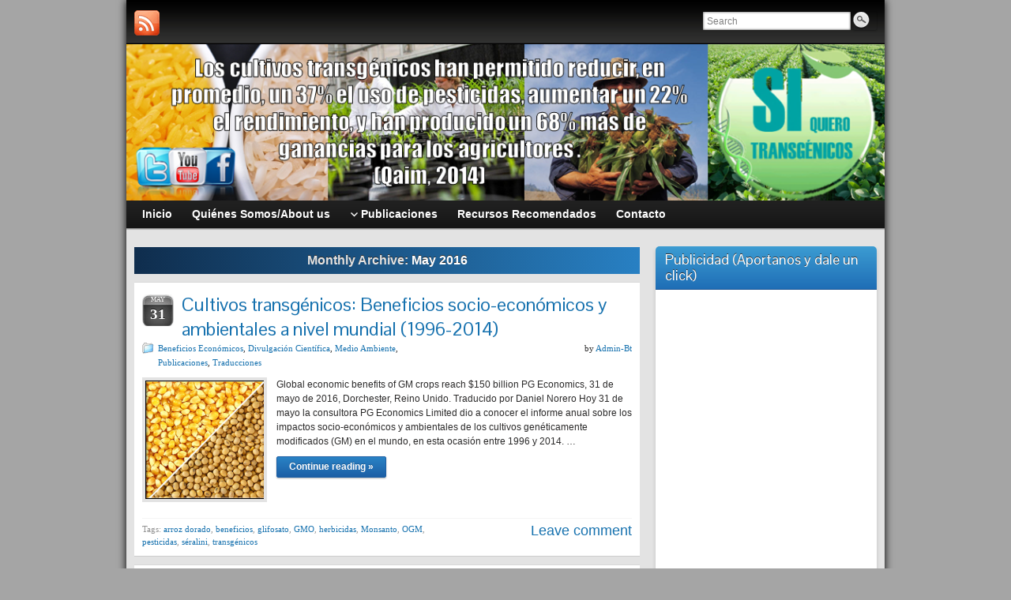

--- FILE ---
content_type: text/html; charset=UTF-8
request_url: http://www.siquierotransgenicos.cl/2016/05/
body_size: 13723
content:
<!DOCTYPE html PUBLIC "-//W3C//DTD XHTML 1.0 Strict//EN" "http://www.w3.org/TR/xhtml1/DTD/xhtml1-strict.dtd">
<html xmlns="http://www.w3.org/1999/xhtml" lang="en-US">
<head profile="http://gmpg.org/xfn/11">
    <meta http-equiv="Content-Type" content="text/html; charset=UTF-8" />
    <meta http-equiv="X-UA-Compatible" content="IE=Edge" />
    <title>2016  May &#187; Sí Quiero Transgénicos</title>
    <link rel="pingback" href="http://www.siquierotransgenicos.cl/xmlrpc.php" /> 
    <meta property="og:image" content="https://fbcdn-sphotos-e-a.akamaihd.net/hphotos-ak-frc3/t1.0-9/1375250_188842054632758_1611367972_n.jpg"/><link rel="alternate" type="application/rss+xml" title="Sí Quiero Transgénicos &raquo; Feed" href="http://www.siquierotransgenicos.cl/feed/" />
<link rel="alternate" type="application/rss+xml" title="Sí Quiero Transgénicos &raquo; Comments Feed" href="http://www.siquierotransgenicos.cl/comments/feed/" />
<link rel='stylesheet' id='sq_frontend.css-css'  href='http://www.siquierotransgenicos.cl/wp-content/plugins/squirrly-seo/themes/default/css/sq_frontend.css?ver=6150' type='text/css' media='all' />
	<script type="text/javascript">
	WebFontConfig = {
		google: { families: ['Pontano+Sans::latin'] }
	};
	(function() {
		var wf = document.createElement('script');
		wf.src = ('https:' == document.location.protocol ? 'https' : 'http') + '://ajax.googleapis.com/ajax/libs/webfont/1/webfont.js';
		wf.type = 'text/javascript';
		wf.async = 'true';
		var s = document.getElementsByTagName('script')[0];
		s.parentNode.insertBefore(wf, s);
	})(); 
    </script>
    		<script type="text/javascript">
			window._wpemojiSettings = {"baseUrl":"https:\/\/s.w.org\/images\/core\/emoji\/72x72\/","ext":".png","source":{"concatemoji":"http:\/\/www.siquierotransgenicos.cl\/wp-includes\/js\/wp-emoji-release.min.js?ver=4.5.32"}};
			!function(e,o,t){var a,n,r;function i(e){var t=o.createElement("script");t.src=e,t.type="text/javascript",o.getElementsByTagName("head")[0].appendChild(t)}for(r=Array("simple","flag","unicode8","diversity"),t.supports={everything:!0,everythingExceptFlag:!0},n=0;n<r.length;n++)t.supports[r[n]]=function(e){var t,a,n=o.createElement("canvas"),r=n.getContext&&n.getContext("2d"),i=String.fromCharCode;if(!r||!r.fillText)return!1;switch(r.textBaseline="top",r.font="600 32px Arial",e){case"flag":return r.fillText(i(55356,56806,55356,56826),0,0),3e3<n.toDataURL().length;case"diversity":return r.fillText(i(55356,57221),0,0),a=(t=r.getImageData(16,16,1,1).data)[0]+","+t[1]+","+t[2]+","+t[3],r.fillText(i(55356,57221,55356,57343),0,0),a!=(t=r.getImageData(16,16,1,1).data)[0]+","+t[1]+","+t[2]+","+t[3];case"simple":return r.fillText(i(55357,56835),0,0),0!==r.getImageData(16,16,1,1).data[0];case"unicode8":return r.fillText(i(55356,57135),0,0),0!==r.getImageData(16,16,1,1).data[0]}return!1}(r[n]),t.supports.everything=t.supports.everything&&t.supports[r[n]],"flag"!==r[n]&&(t.supports.everythingExceptFlag=t.supports.everythingExceptFlag&&t.supports[r[n]]);t.supports.everythingExceptFlag=t.supports.everythingExceptFlag&&!t.supports.flag,t.DOMReady=!1,t.readyCallback=function(){t.DOMReady=!0},t.supports.everything||(a=function(){t.readyCallback()},o.addEventListener?(o.addEventListener("DOMContentLoaded",a,!1),e.addEventListener("load",a,!1)):(e.attachEvent("onload",a),o.attachEvent("onreadystatechange",function(){"complete"===o.readyState&&t.readyCallback()})),(a=t.source||{}).concatemoji?i(a.concatemoji):a.wpemoji&&a.twemoji&&(i(a.twemoji),i(a.wpemoji)))}(window,document,window._wpemojiSettings);
		</script>
		<style type="text/css">
img.wp-smiley,
img.emoji {
	display: inline !important;
	border: none !important;
	box-shadow: none !important;
	height: 1em !important;
	width: 1em !important;
	margin: 0 .07em !important;
	vertical-align: -0.1em !important;
	background: none !important;
	padding: 0 !important;
}
</style>
<link rel='stylesheet' id='contact-form-7-css'  href='http://www.siquierotransgenicos.cl/wp-content/plugins/contact-form-7/includes/css/styles.css?ver=4.4.2' type='text/css' media='all' />
<link rel='stylesheet' id='cff-css'  href='http://www.siquierotransgenicos.cl/wp-content/plugins/custom-facebook-feed/css/cff-style.css?ver=2.4.5' type='text/css' media='all' />
<link rel='stylesheet' id='cff-font-awesome-css'  href='https://maxcdn.bootstrapcdn.com/font-awesome/4.5.0/css/font-awesome.min.css?ver=4.5.0' type='text/css' media='all' />
<link rel='stylesheet' id='hupso_css-css'  href='http://www.siquierotransgenicos.cl/wp-content/plugins/hupso-share-buttons-for-twitter-facebook-google/style.css?ver=4.5.32' type='text/css' media='all' />
<link rel='stylesheet' id='ik_facebook_video_style-css'  href='http://www.siquierotransgenicos.cl/wp-content/plugins/ik-facebook/include/css/video.css?ver=4.5.32' type='text/css' media='all' />
<link rel='stylesheet' id='ik_facebook_gallery_style-css'  href='http://www.siquierotransgenicos.cl/wp-content/plugins/ik-facebook/include/css/gallery.css?ver=4.5.32' type='text/css' media='all' />
<link rel='stylesheet' id='recent-facebook-posts-css-css'  href='http://www.siquierotransgenicos.cl/wp-content/plugins/recent-facebook-posts/assets/css/default.min.css?ver=2.0.11' type='text/css' media='all' />
<link rel='stylesheet' id='graphene-stylesheet-css'  href='http://www.siquierotransgenicos.cl/wp-content/themes/graphene/style.css?ver=4.5.32' type='text/css' media='screen' />
<link rel='stylesheet' id='youtube-channel-gallery-css'  href='http://www.siquierotransgenicos.cl/wp-content/plugins/youtube-channel-gallery/styles.css?ver=4.5.32' type='text/css' media='all' />
<link rel='stylesheet' id='jquery.magnific-popup-css'  href='http://www.siquierotransgenicos.cl/wp-content/plugins/youtube-channel-gallery/magnific-popup.css?ver=4.5.32' type='text/css' media='all' />
<link rel='stylesheet' id='an_style-css'  href='http://www.siquierotransgenicos.cl/wp-content/uploads/depWjeEiyzBz/mQPXjZmXZcwD.css?ver=2.2.1' type='text/css' media='all' />
<style id='an_style-inline-css' type='text/css'>
/*	an_style.css	AdBlock Notify	Copyright: (c) 2016 Themeisle, themeisle.com	Version: 2.2.1*/.sWHcdJpKymSW-bg {	display: none;	position: fixed;	z-index: 100;	top: 0;	left: 0;	width: 100%;	height: 100%;	background: #000;	background: rgba(0,0,0,0.75);}.sWHcdJpKymSW {	visibility: hidden;	position: fixed;	z-index: 101;	top: 100px;	right: 0;	left: 0;	max-width: 640px;	margin-right: auto;	margin-left: auto;	background: #fff;	-webkit-box-shadow: 0 3px 5px 2px rgba(0,0,0,0.25);	box-shadow: 0 3px 5px 2px rgba(0,0,0,0.25);	font-family: Arial, Helvetica, sans-serif;}.sWHcdJpKymSW-default,.sWHcdJpKymSW-ok {	padding: 30px 30px 15px;}.sWHcdJpKymSW-image {	overflow: hidden;	position: relative;	width: 100%;}.sWHcdJpKymSW-image .sWHcdJpKymSW-left {	position: absolute;	top: 0;	left: 0;	width: 50%;	height: 100%;}.sWHcdJpKymSW-image .sWHcdJpKymSW-right {	float: right;	width: 50%;	padding: 30px;}.sWHcdJpKymSW.small {	width: 200px;	margin-left: -140px;}.sWHcdJpKymSW.medium {	width: 400px;	margin-left: -240px;}.sWHcdJpKymSW.large {	width: 600px;	margin-left: -340px;}.sWHcdJpKymSW.xlarge {	width: 800px;	margin-left: -440px;}.close-sWHcdJpKymSW {	display: inline-block;	position: absolute;	top: 15px;	right: 15px;	width: 30px;	height: 30px;	color: #bbb;	font-size: 32px;	font-weight: 700;	line-height: 30px;	text-align: center;	cursor: pointer;	-webkit-transition: 0.3s;	transition: 0.3s;}.close-sWHcdJpKymSW:hover {	color: #252b37;}.sWHcdJpKymSW h1 {	margin-bottom: 15px;	padding: 0 30px;	color: #252b37;	font-size: 28px;	line-height: 1.25;	text-align: center;}.sWHcdJpKymSW-right h1 {	padding: 0 30px 0 0;	text-align: left;}.sWHcdJpKymSW p {	margin-bottom: 15px;	color: #333745;	font-size: 14px;}.sWHcdJpKymSW p a {	color: #ff6160;}.sWHcdJpKymSW-right .close-modal,.sWHcdJpKymSW-footer .close-modal {	padding: 15px !important;	border-radius: 0 !important;	background-color: #ff6160;	font-size: 14px;	letter-spacing: 2px !important;	-webkit-transition: 0.3s;	transition: 0.3s;}.sWHcdJpKymSW-right .close-modal:hover,.sWHcdJpKymSW-footer .close-modal:hover {	background-color: #252b37 !important;}.sWHcdJpKymSW-footer .grey-button-modal {	margin-right: 15px;	background-color: #a5a5a5;}.sWHcdJpKymSW-footer {	display: block;	padding: 15px 30px;	background-color: #eff4f7;	text-align: right;}@media only screen and (max-width: 640px) {	.sWHcdJpKymSW {		right: 5%;		left: 5%;		max-width: 90%;	}	.sWHcdJpKymSW-default {		padding: 20px;	}	.sWHcdJpKymSW-image .sWHcdJpKymSW-left {		width: 100%;		height: 250px;	}	.sWHcdJpKymSW-image .sWHcdJpKymSW-right {		float: left;		width: 100%;		margin-top: 250px;		padding: 20px;	}	.sWHcdJpKymSW h1 {		margin-bottom: 10px;		font-size: 20px;	}	.sWHcdJpKymSW-right h1 {		padding: 0;	}	.sWHcdJpKymSW p {		margin-bottom: 10px;	}	.close-sWHcdJpKymSW {		color: #fcfcfc;		background-color: #252b37;	}	.close-sWHcdJpKymSW:hover {		color: #252b37;		background-color: #fcfcfc;	}	.sWHcdJpKymSW-footer {		padding: 15px 20px;	}}@media only screen and (max-width: 480px) {	.sWHcdJpKymSW-image .sWHcdJpKymSW-left {		height: 200px;	}	.sWHcdJpKymSW-image .sWHcdJpKymSW-right {		margin-top: 200px;	}	.sWHcdJpKymSW-footer {		text-align: center;	}	.sWHcdJpKymSW-footer .close-modal {		width: 80%;		margin: 5px 10%;	}}
</style>
<!-- This site uses the Google Analytics by MonsterInsights plugin v6.1.10 - Using Analytics tracking - https://www.monsterinsights.com/ -->
<script type="text/javascript" data-cfasync="false">
	/* Function to detect opted out users */
	function __gaTrackerIsOptedOut() {
		return document.cookie.indexOf(disableStr + '=true') > -1;
	}

	/* Disable tracking if the opt-out cookie exists. */
	var disableStr = 'ga-disable-UA-51695274-1';
	if ( __gaTrackerIsOptedOut() ) {
		window[disableStr] = true;
	}

	/* Opt-out function */
	function __gaTrackerOptout() {
	  document.cookie = disableStr + '=true; expires=Thu, 31 Dec 2099 23:59:59 UTC; path=/';
	  window[disableStr] = true;
	}

	(function(i,s,o,g,r,a,m){i['GoogleAnalyticsObject']=r;i[r]=i[r]||function(){
		(i[r].q=i[r].q||[]).push(arguments)},i[r].l=1*new Date();a=s.createElement(o),
		m=s.getElementsByTagName(o)[0];a.async=1;a.src=g;m.parentNode.insertBefore(a,m)
	})(window,document,'script','//www.google-analytics.com/analytics.js','__gaTracker');

	__gaTracker('create', 'UA-51695274-1', 'auto');
	__gaTracker('set', 'forceSSL', true);
	__gaTracker('send','pageview');
</script>
<!-- / Google Analytics by MonsterInsights -->
<script type='text/javascript' src='http://www.siquierotransgenicos.cl/wp-includes/js/jquery/jquery.js?ver=1.12.4'></script>
<script type='text/javascript' src='http://www.siquierotransgenicos.cl/wp-includes/js/jquery/jquery-migrate.min.js?ver=1.4.1'></script>
<script type='text/javascript' src='http://www.siquierotransgenicos.cl/wp-content/themes/graphene/js/jquery.tools.min.js?ver=4.5.32'></script>
<script type='text/javascript'>
/* <![CDATA[ */
var grapheneJS = {"templateUrl":"http:\/\/www.siquierotransgenicos.cl\/wp-content\/themes\/graphene","isSingular":"","shouldShowComments":"1","commentsOrder":"newest","sliderDisable":"","sliderAnimation":"horizontal-slide","sliderTransSpeed":"400","sliderInterval":"7000","sliderDisplay":"bgimage-excerpt","infScroll":"","infScrollClick":"","infScrollComments":"","totalPosts":"2","postsPerPage":"12","isPageNavi":"","infScrollMsgText":"Fetching window.grapheneInfScrollItemsPerPage more item from window.grapheneInfScrollItemsLeft left ...","infScrollMsgTextPlural":"Fetching window.grapheneInfScrollItemsPerPage more items from window.grapheneInfScrollItemsLeft left ...","infScrollFinishedText":"No more items to fetch","commentsPerPage":"50","totalComments":"0","infScrollCommentsMsg":"Fetching window.grapheneInfScrollCommentsPerPage more top level comment from window.grapheneInfScrollCommentsLeft left ...","infScrollCommentsMsgPlural":"Fetching window.grapheneInfScrollCommentsPerPage more top level comments from window.grapheneInfScrollCommentsLeft left ...","infScrollCommentsFinishedMsg":"No more comments to fetch"};
/* ]]> */
</script>
<script type='text/javascript' src='http://www.siquierotransgenicos.cl/wp-content/themes/graphene/js/graphene.js?ver=4.5.32'></script>
<link rel='https://api.w.org/' href='http://www.siquierotransgenicos.cl/wp-json/' />
<link rel="EditURI" type="application/rsd+xml" title="RSD" href="http://www.siquierotransgenicos.cl/xmlrpc.php?rsd" />
<link rel="wlwmanifest" type="application/wlwmanifest+xml" href="http://www.siquierotransgenicos.cl/wp-includes/wlwmanifest.xml" /> 
<meta name="generator" content="WordPress 4.5.32" />
<!--IKFB CSS--> <style type="text/css" media="screen"></style><style type="text/css">
body{background-image:none}.header_title, .header_title a, .header_title a:visited, .header_title a:hover, .header_desc {color:#blank}#nav li ul{width:200px} #nav li ul ul{margin-left:200px}#header-menu ul li a, #secondary-menu ul li a{width:180px}
</style>
	<!--[if lte IE 7]>
      <style type="text/css" media="screen">
      	#footer, div.sidebar-wrap, .block-button, .featured_slider, #slider_root, #nav li ul, .pie{behavior: url(http://www.siquierotransgenicos.cl/wp-content/themes/graphene/js/PIE.php);}
        .featured_slider{margin-top:0 !important;}
        #header-menu-wrap {z-index:5}
      </style>
    <![endif]-->
    		<style type="text/css">.recentcomments a{display:inline !important;padding:0 !important;margin:0 !important;}</style>
		<style type="text/css" id="custom-background-css">
body.custom-background { background-color: #a5a5a5; }
</style>
    <!-- BEGIN Google Analytics script -->
    	    <!-- END Google Analytics script -->
    </head>
<body class="archive date custom-background two_col_left two-columns">



<div id="container" class="container_16">
    
            <div id="top-bar">
                				<div id="profiles" class="clearfix gutter-left">
                                <a href="http://www.siquierotransgenicos.cl/feed/" title="Subscribe to Sí Quiero Transgénicos&#039;s RSS feed" id="social-id-1" class="mysocial social-rss">
            	<img src="http://www.siquierotransgenicos.cl/wp-content/themes/graphene/images/social/rss.png" alt="RSS" title="Subscribe to Sí Quiero Transgénicos&#039;s RSS feed" />
            </a>
    	                </div>
                                        <div id="top_search" class="grid_4">
                    <form id="searchform" class="searchform" method="get" action="http://www.siquierotransgenicos.cl">
    <p class="clearfix default_searchform">
        <input type="text" name="s" 
        	onblur="if (this.value == '') {this.value = 'Search';}" 
            onfocus="if (this.value == 'Search') {this.value = '';}" 
            value="Search" />
        <button type="submit"><span>Search</span></button>
    </p>
    </form>                                    </div>
                        
                        
        </div>
    
        <div id="header">
    	
        <img src="http://www.siquierotransgenicos.cl/wp-content/uploads/2015/04/cropped-portadasqt.png" alt="" width="960" height="198" class="header-img" />        	       
        		
                
		    </div>
    <div id="nav">
                <div id="header-menu-wrap" class="clearfix">
			<ul id="header-menu" class="menu clearfix"><li id="menu-item-33" class="menu-item menu-item-type-custom menu-item-object-custom menu-item-home"><a href="http://www.siquierotransgenicos.cl/"><strong>Inicio</strong></a></li>
<li id="menu-item-102" class="menu-item menu-item-type-post_type menu-item-object-page"><a href="http://www.siquierotransgenicos.cl/quienes-somos/"><strong>Quiénes Somos/About us</strong></a></li>
<li id="menu-item-72" class="menu-item menu-item-type-taxonomy menu-item-object-category menu-item-has-children menu-item-ancestor"><a href="http://www.siquierotransgenicos.cl/category/publicaciones/"><strong>Publicaciones</strong></a>
<ul class="sub-menu">
	<li id="menu-item-89" class="menu-item menu-item-type-taxonomy menu-item-object-category"><a href="http://www.siquierotransgenicos.cl/category/publicaciones/ogm-gmo-transgenicos-salud/">Salud Humana y Bioseguridad</a></li>
	<li id="menu-item-87" class="menu-item menu-item-type-taxonomy menu-item-object-category"><a href="http://www.siquierotransgenicos.cl/category/publicaciones/medio-ambiente-dano-transgenicos-seguridad/">Medio Ambiente</a></li>
	<li id="menu-item-86" class="menu-item menu-item-type-taxonomy menu-item-object-category"><a href="http://www.siquierotransgenicos.cl/category/publicaciones/etiquetado-transgenicos/">Etiquetado</a></li>
	<li id="menu-item-90" class="menu-item menu-item-type-taxonomy menu-item-object-category"><a href="http://www.siquierotransgenicos.cl/category/publicaciones/semillas-monsanto-patente/">Semillas y Propiedad Intelectual</a></li>
	<li id="menu-item-91" class="menu-item menu-item-type-taxonomy menu-item-object-category"><a href="http://www.siquierotransgenicos.cl/category/publicaciones/traducciones-ingles-espanol/">Traducciones</a></li>
	<li id="menu-item-84" class="menu-item menu-item-type-taxonomy menu-item-object-category"><a href="http://www.siquierotransgenicos.cl/category/publicaciones/transgenicos-potencial-futuro/">Aplicaciones futuras</a></li>
	<li id="menu-item-85" class="menu-item menu-item-type-taxonomy menu-item-object-category"><a href="http://www.siquierotransgenicos.cl/category/publicaciones/divulgacion-ciencia/">Divulgación Científica</a></li>
	<li id="menu-item-88" class="menu-item menu-item-type-taxonomy menu-item-object-category"><a href="http://www.siquierotransgenicos.cl/category/publicaciones/otros/">Otros</a></li>
</ul>
</li>
<li id="menu-item-105" class="menu-item menu-item-type-post_type menu-item-object-page"><a href="http://www.siquierotransgenicos.cl/recursos-recomendados/"><strong>Recursos Recomendados</strong></a></li>
<li id="menu-item-114" class="menu-item menu-item-type-post_type menu-item-object-page"><a href="http://www.siquierotransgenicos.cl/contacto/"><strong>Contacto</strong></a></li>
</ul>            
            <div class="clear"></div>
            
			            
                    
        </div>
		
                
        <div class="menu-bottom-shadow">&nbsp;</div>


        
    </div>

    
    <div id="content" class="clearfix hfeed">
                
                
        <div id="content-main" class="clearfix grid_11">
        

    <h1 class="page-title archive-title">
                    Monthly Archive: <span>May 2016</span>            </h1>
    
    <div class="entries-wrapper">	
        
                
<div id="post-1332" class="clearfix post post-1332 type-post status-publish format-standard hentry category-beneficios-economicos category-divulgacion-ciencia category-medio-ambiente-dano-transgenicos-seguridad category-publicaciones category-traducciones-ingles-espanol tag-arroz-dorado tag-beneficios tag-glifosato tag-gmo tag-herbicidas tag-monsanto tag-ogm tag-pesticidas tag-seralini tag-transgenicos">
	
		
	<div class="entry clearfix">
    
    			    	<div class="date updated alpha ">
        	<span class="value-title" title="2016-05-31T15:03" />
            <p class="default_date">
            	<span class="month">May</span>
                <span class="day">31</span>
                            </p>
                    </div>
    		
                
        		
		        
		        <h2 class="post-title entry-title">
			<a href="http://www.siquierotransgenicos.cl/2016/05/31/cultivos-transgenicos-beneficios-socio-economicos-y-ambientales-a-nivel-mundial-1996-2014/" rel="bookmark" title="Permalink to Cultivos transgénicos: Beneficios socio-económicos y ambientales a nivel mundial (1996-2014)">
				Cultivos transgénicos: Beneficios socio-económicos y ambientales a nivel mundial (1996-2014)            </a>
			        </h2>
		
		
						<div class="post-meta clearfix">
			
									<span class="printonly">Categories: </span>
			<p class="meta_categories"><a href="http://www.siquierotransgenicos.cl/category/publicaciones/beneficios-economicos/" rel="category tag">Beneficios Económicos</a>, <a href="http://www.siquierotransgenicos.cl/category/publicaciones/divulgacion-ciencia/" rel="category tag">Divulgación Científica</a>, <a href="http://www.siquierotransgenicos.cl/category/publicaciones/medio-ambiente-dano-transgenicos-seguridad/" rel="category tag">Medio Ambiente</a>, <a href="http://www.siquierotransgenicos.cl/category/publicaciones/" rel="category tag">Publicaciones</a>, <a href="http://www.siquierotransgenicos.cl/category/publicaciones/traducciones-ingles-espanol/" rel="category tag">Traducciones</a></p>
						
									
									
						            <p class="post-author author vcard">
				by <span class="fn nickname"><a href="http://www.siquierotransgenicos.cl/author/admin-bt/" class="url" rel="author">Admin-Bt</a></span>			</p>
											
						
					</div>
				
				<div class="entry-content clearfix">
						
			
				<div class="excerpt-thumb"><a href="http://www.siquierotransgenicos.cl/2016/05/31/cultivos-transgenicos-beneficios-socio-economicos-y-ambientales-a-nivel-mundial-1996-2014/"><img width="150" height="150" src="http://www.siquierotransgenicos.cl/wp-content/uploads/2016/05/biotech-150x150.png" class="attachment-thumbnail size-thumbnail" alt="biotech" srcset="http://www.siquierotransgenicos.cl/wp-content/uploads/2016/05/biotech-150x150.png 150w, http://www.siquierotransgenicos.cl/wp-content/uploads/2016/05/biotech-144x144.png 144w" sizes="(max-width: 150px) 100vw, 150px" /></a></div>                
                				                
								<p>Global economic benefits of GM crops reach $150 billion PG Economics, 31 de mayo de 2016, Dorchester, Reino Unido. Traducido por Daniel Norero Hoy 31 de mayo la consultora PG Economics Limited dio a conocer el informe anual sobre los impactos socio-económicos y ambientales de los cultivos genéticamente modificados (GM) en el mundo, en esta ocasión entre 1996 y 2014. &hellip; </p>
<p><a href="http://www.siquierotransgenicos.cl/2016/05/31/cultivos-transgenicos-beneficios-socio-economicos-y-ambientales-a-nivel-mundial-1996-2014/" onclick="__gaTracker('send', 'event', 'outbound-article', 'http://www.siquierotransgenicos.cl/2016/05/31/cultivos-transgenicos-beneficios-socio-economicos-y-ambientales-a-nivel-mundial-1996-2014/', 'Continue reading &raquo;');" class="more-link block-button">Continue reading &raquo;</a></p>
                
						
						
						
		</div>
		
				<div class="entry-footer clearfix">
									<p class="post-tags">Tags: <a href="http://www.siquierotransgenicos.cl/tag/arroz-dorado/" rel="tag">arroz dorado</a>, <a href="http://www.siquierotransgenicos.cl/tag/beneficios/" rel="tag">beneficios</a>, <a href="http://www.siquierotransgenicos.cl/tag/glifosato/" rel="tag">glifosato</a>, <a href="http://www.siquierotransgenicos.cl/tag/gmo/" rel="tag">GMO</a>, <a href="http://www.siquierotransgenicos.cl/tag/herbicidas/" rel="tag">herbicidas</a>, <a href="http://www.siquierotransgenicos.cl/tag/monsanto/" rel="tag">Monsanto</a>, <a href="http://www.siquierotransgenicos.cl/tag/ogm/" rel="tag">OGM</a>, <a href="http://www.siquierotransgenicos.cl/tag/pesticidas/" rel="tag">pesticidas</a>, <a href="http://www.siquierotransgenicos.cl/tag/seralini/" rel="tag">séralini</a>, <a href="http://www.siquierotransgenicos.cl/tag/transgenicos/" rel="tag">transgénicos</a></p>
						
			            			<p class="comment-link">
				<a href="http://www.siquierotransgenicos.cl/2016/05/31/cultivos-transgenicos-beneficios-socio-economicos-y-ambientales-a-nivel-mundial-1996-2014/#respond" class="comments-link" >Leave comment</a>            </p>
                        
            			
					</div>
	</div>
</div>

 


                
<div id="post-1318" class="clearfix post post-1318 type-post status-publish format-standard hentry category-divulgacion-ciencia category-mitos-y-mentiras category-publicaciones category-ogm-gmo-transgenicos-salud category-traducciones-ingles-espanol tag-argentina tag-cordoba tag-cultivos-geneticamente-mdificados tag-dr-carrasco tag-glifosato tag-gmo tag-iarc tag-medicos-de-pueblos-fumigados tag-monsanto tag-monte-maiz tag-ogms tag-oms tag-roundup tag-transgenicos tag-tumor">
	
		
	<div class="entry clearfix">
    
    			    	<div class="date updated alpha ">
        	<span class="value-title" title="2016-05-10T17:36" />
            <p class="default_date">
            	<span class="month">May</span>
                <span class="day">10</span>
                            </p>
                    </div>
    		
                
        		
		        
		        <h2 class="post-title entry-title">
			<a href="http://www.siquierotransgenicos.cl/2016/05/10/pese-a-las-afirmaciones-de-los-activistas-sobre-los-peligros-del-glifosato-no-hay-aumento-de-cancer-en-argentina/" rel="bookmark" title="Permalink to Pese a las afirmaciones de los activistas sobre los peligros del glifosato, no hay aumento de cáncer en Argentina">
				Pese a las afirmaciones de los activistas sobre los peligros del glifosato, no hay aumento de cáncer en Argentina            </a>
			        </h2>
		
		
						<div class="post-meta clearfix">
			
									<span class="printonly">Categories: </span>
			<p class="meta_categories"><a href="http://www.siquierotransgenicos.cl/category/publicaciones/divulgacion-ciencia/" rel="category tag">Divulgación Científica</a>, <a href="http://www.siquierotransgenicos.cl/category/publicaciones/mitos-y-mentiras/" rel="category tag">Mitos y Mentiras</a>, <a href="http://www.siquierotransgenicos.cl/category/publicaciones/" rel="category tag">Publicaciones</a>, <a href="http://www.siquierotransgenicos.cl/category/publicaciones/ogm-gmo-transgenicos-salud/" rel="category tag">Salud Humana y Bioseguridad</a>, <a href="http://www.siquierotransgenicos.cl/category/publicaciones/traducciones-ingles-espanol/" rel="category tag">Traducciones</a></p>
						
									
									
						            <p class="post-author author vcard">
				by <span class="fn nickname"><a href="http://www.siquierotransgenicos.cl/author/admin-bt/" class="url" rel="author">Admin-Bt</a></span>			</p>
											
						
					</div>
				
				<div class="entry-content clearfix">
						
			
				<div class="excerpt-thumb"><a href="http://www.siquierotransgenicos.cl/2016/05/10/pese-a-las-afirmaciones-de-los-activistas-sobre-los-peligros-del-glifosato-no-hay-aumento-de-cancer-en-argentina/"><img width="150" height="150" src="http://www.siquierotransgenicos.cl/wp-content/uploads/2016/05/arg-150x150.png" class="attachment-thumbnail size-thumbnail" alt="arg" srcset="http://www.siquierotransgenicos.cl/wp-content/uploads/2016/05/arg-150x150.png 150w, http://www.siquierotransgenicos.cl/wp-content/uploads/2016/05/arg-144x144.png 144w" sizes="(max-width: 150px) 100vw, 150px" /></a></div>                
                				                
								<p>Despite activists’ claims about glyphosate dangers, there’s no cancer spike in Argentina Genetic Literacy Project &#8211; 28 de marzo, 2016 Por Andrew Porterfield Traucido por Cecilia Décima Este es el primero de dos artículos sobre la información errónea que se extiende sobre los pesticidas en América del Sur. Leer aquí la segunda parte. Los titulares &hellip; </p>
<p><a href="http://www.siquierotransgenicos.cl/2016/05/10/pese-a-las-afirmaciones-de-los-activistas-sobre-los-peligros-del-glifosato-no-hay-aumento-de-cancer-en-argentina/" onclick="__gaTracker('send', 'event', 'outbound-article', 'http://www.siquierotransgenicos.cl/2016/05/10/pese-a-las-afirmaciones-de-los-activistas-sobre-los-peligros-del-glifosato-no-hay-aumento-de-cancer-en-argentina/', 'Continue reading &raquo;');" class="more-link block-button">Continue reading &raquo;</a></p>
                
						
						
						
		</div>
		
				<div class="entry-footer clearfix">
									<p class="post-tags">Tags: <a href="http://www.siquierotransgenicos.cl/tag/argentina/" rel="tag">argentina</a>, <a href="http://www.siquierotransgenicos.cl/tag/cordoba/" rel="tag">córdoba</a>, <a href="http://www.siquierotransgenicos.cl/tag/cultivos-geneticamente-mdificados/" rel="tag">cultivos genéticamente mdificados</a>, <a href="http://www.siquierotransgenicos.cl/tag/dr-carrasco/" rel="tag">Dr. Carrasco</a>, <a href="http://www.siquierotransgenicos.cl/tag/glifosato/" rel="tag">glifosato</a>, <a href="http://www.siquierotransgenicos.cl/tag/gmo/" rel="tag">GMO</a>, <a href="http://www.siquierotransgenicos.cl/tag/iarc/" rel="tag">IARC</a>, <a href="http://www.siquierotransgenicos.cl/tag/medicos-de-pueblos-fumigados/" rel="tag">médicos de pueblos fumigados</a>, <a href="http://www.siquierotransgenicos.cl/tag/monsanto/" rel="tag">Monsanto</a>, <a href="http://www.siquierotransgenicos.cl/tag/monte-maiz/" rel="tag">monte maíz</a>, <a href="http://www.siquierotransgenicos.cl/tag/ogms/" rel="tag">OGMs</a>, <a href="http://www.siquierotransgenicos.cl/tag/oms/" rel="tag">OMS</a>, <a href="http://www.siquierotransgenicos.cl/tag/roundup/" rel="tag">Roundup</a>, <a href="http://www.siquierotransgenicos.cl/tag/transgenicos/" rel="tag">transgénicos</a>, <a href="http://www.siquierotransgenicos.cl/tag/tumor/" rel="tag">tumor</a></p>
						
			            			<p class="comment-link">
				<a href="http://www.siquierotransgenicos.cl/2016/05/10/pese-a-las-afirmaciones-de-los-activistas-sobre-los-peligros-del-glifosato-no-hay-aumento-de-cancer-en-argentina/#respond" class="comments-link" >Leave comment</a>            </p>
                        
            			
					</div>
	</div>
</div>

 

    </div>
    
    	
	
  
    </div><!-- #content-main -->
    
    	
    
<div id="sidebar1" class="sidebar grid_5">

	
    <div id="text-2" class="sidebar-wrap clearfix widget_text"><h3>Publicidad (Aportanos y dale un click)</h3>			<div class="textwidget"><script async src="//pagead2.googlesyndication.com/pagead/js/adsbygoogle.js"></script>
<!-- bio-shekels -->
<ins class="adsbygoogle"
     style="display:block"
     data-ad-client="ca-pub-1930176521365148"
     data-ad-slot="3297836719"
     data-ad-format="auto"></ins>
<script>
(adsbygoogle = window.adsbygoogle || []).push({});
</script></div>
		</div><div id="search-2" class="sidebar-wrap clearfix widget_search"><h3>Buscar</h3><form id="searchform" class="searchform" method="get" action="http://www.siquierotransgenicos.cl">
    <p class="clearfix default_searchform">
        <input type="text" name="s" 
        	onblur="if (this.value == '') {this.value = 'Search';}" 
            onfocus="if (this.value == 'Search') {this.value = '';}" 
            value="Search" />
        <button type="submit"><span>Search</span></button>
    </p>
    </form></div><div id="facebooklikebox-2" class="sidebar-wrap clearfix widget_FacebookLikeBox"><script src="http://connect.facebook.net/en_US/all.js#xfbml=1"></script><fb:like-box href="http://www.facebook.com/contransgenicos" width="260" show_faces="true" border_color="AAAAAA" stream="true" header="true"></fb:like-box></div><div id="weblizar_twitter-2" class="sidebar-wrap clearfix widget_weblizar_twitter"><h3>@DanielNorero</h3>        <div style="display:block;width:100%;float:left;overflow:hidden">
	    <a class="twitter-timeline" data-dnt="true" href="https://twitter.com/DanielNorero"
			min-width="" 
			height="450" 
			data-theme="light" 
			data-link-color="" 
			data-widget-id="658471263720075266">Twitter Tweets</a>
			<script>
				!function(d,s,id) {
					var js,fjs=d.getElementsByTagName(s)[0],p=/^http:/.test(d.location)?'http':'https';if(!d.getElementById(id)){js=d.createElement(s);js.id=id;js.src=p+"://platform.twitter.com/widgets.js";fjs.parentNode.insertBefore(js,fjs);}
				} (document,"script","twitter-wjs");
			</script>
		</div>
        </div><div id="youtubechannelgallery_widget-2" class="sidebar-wrap clearfix youtubechannelgallery ytccf"><h3>Canal de Youtube</h3><div class="youtubechannelgallery"><div id="ytc-1"><div id="ytc-wrapper"><div class="ytc-pslb ytcplayer-wrapper" style="width:100%;">
  <div class="embed-responsive embed-responsive-16by9">
    <iframe id="ytcplayer1" class="ytcplayer" allowfullscreen src="https://www.youtube.com/embed/6FBn4TFHiJ4?version=3&theme=dark&color=red&modestbranding=&rel=0&showinfo=0&enablejsapi=1&wmode=transparent" frameborder="0"></iframe>
  </div>
</div>
<div class="ytc-pslb ytc-thumbnails container-fluid ytc-thumb16x9 ytc-thumb-align-none">


		    	
    	    				<div class="ytc-row row">
							
		<div class="ytc-column col-xs-6 col-sm-6 col-md-6 col-lg-6">
				<div class="ytcthumb-cont ">
  <a class="ytcthumb ytclink" href="https://www.youtube.com/watch?v=6FBn4TFHiJ4" data-playerid="ytcplayer1" data-quality="medium" title="Trigo editado genéticamente bajo en gluten" style="background-image:url(https://i.ytimg.com/vi/6FBn4TFHiJ4/mqdefault.jpg);"  >
        <div class="ytcplay"></div>
  </a>
  </div>

		</div>     	
				
    	    	
		<div class="ytc-column col-xs-6 col-sm-6 col-md-6 col-lg-6">
				<div class="ytcthumb-cont ">
  <a class="ytcthumb ytclink" href="https://www.youtube.com/watch?v=rowq9Ni4_3Q" data-playerid="ytcplayer1" data-quality="medium" title="Biotecnología chilena que desarrolla vegetales más resistentes" style="background-image:url(https://i.ytimg.com/vi/rowq9Ni4_3Q/mqdefault.jpg);"  >
        <div class="ytcplay"></div>
  </a>
  </div>

		</div>     	
				
    	    					</div>
				<div class="ytc-row row">
							
		<div class="ytc-column col-xs-6 col-sm-6 col-md-6 col-lg-6">
				<div class="ytcthumb-cont ">
  <a class="ytcthumb ytclink" href="https://www.youtube.com/watch?v=tBixHtxOE8w" data-playerid="ytcplayer1" data-quality="medium" title="Edición genética para adaptar la lechuga al cambio climático [4]" style="background-image:url(https://i.ytimg.com/vi/tBixHtxOE8w/mqdefault.jpg);"  >
        <div class="ytcplay"></div>
  </a>
  </div>

		</div>     	
				
    	    	
		<div class="ytc-column col-xs-6 col-sm-6 col-md-6 col-lg-6">
				<div class="ytcthumb-cont ">
  <a class="ytcthumb ytclink" href="https://www.youtube.com/watch?v=seeJGw7C_Ts" data-playerid="ytcplayer1" data-quality="medium" title="Edición genética para adaptar la lechuga al cambio climático [2]" style="background-image:url(https://i.ytimg.com/vi/seeJGw7C_Ts/mqdefault.jpg);"  >
        <div class="ytcplay"></div>
  </a>
  </div>

		</div>     	
				
    	    					</div>
				<div class="ytc-row row">
							
		<div class="ytc-column col-xs-6 col-sm-6 col-md-6 col-lg-6">
				<div class="ytcthumb-cont ">
  <a class="ytcthumb ytclink" href="https://www.youtube.com/watch?v=bqAAU1uxBoU" data-playerid="ytcplayer1" data-quality="medium" title="Edición genética para adaptar la lechuga al cambio climático [3]" style="background-image:url(https://i.ytimg.com/vi/bqAAU1uxBoU/mqdefault.jpg);"  >
        <div class="ytcplay"></div>
  </a>
  </div>

		</div>     	
				
    	    	
		<div class="ytc-column col-xs-6 col-sm-6 col-md-6 col-lg-6">
				<div class="ytcthumb-cont ">
  <a class="ytcthumb ytclink" href="https://www.youtube.com/watch?v=6CCLcdMBmzk" data-playerid="ytcplayer1" data-quality="medium" title="Edición genética para adaptar la lechuga al cambio climático [1]" style="background-image:url(https://i.ytimg.com/vi/6CCLcdMBmzk/mqdefault.jpg);"  >
        <div class="ytcplay"></div>
  </a>
  </div>

		</div>     	
				
    	    					</div>
				<div class="ytc-row row">
							
		<div class="ytc-column col-xs-6 col-sm-6 col-md-6 col-lg-6">
				<div class="ytcthumb-cont ">
  <a class="ytcthumb ytclink" href="https://www.youtube.com/watch?v=M0DuaD7fy7c" data-playerid="ytcplayer1" data-quality="medium" title="Transgenic American Chestnut and GMOs with Dr. Powell" style="background-image:url(https://i.ytimg.com/vi/M0DuaD7fy7c/mqdefault.jpg);"  >
        <div class="ytcplay"></div>
  </a>
  </div>

		</div>     	
				
    	    	
		<div class="ytc-column col-xs-6 col-sm-6 col-md-6 col-lg-6">
				<div class="ytcthumb-cont ">
  <a class="ytcthumb ytclink" href="https://www.youtube.com/watch?v=d3s59D6mmy8" data-playerid="ytcplayer1" data-quality="medium" title="Transgénicos y papas con el experto Dr. Marc Ghislain" style="background-image:url(https://i.ytimg.com/vi/d3s59D6mmy8/mqdefault.jpg);"  >
        <div class="ytcplay"></div>
  </a>
  </div>

		</div>     	
				
	</div> 
				<div class="ytc-pagination row">
			<div class="col-xs-4 ytc-previous">
							</div>
			<div class="col-xs-4 ytc-numeration">
				<div class="ytc-numeration-inner">
										<span class="ytc-currentpage">1</span><span class="ytc-separator">/</span><span class="ytc-totalpages">6</span>
				</div>
			</div>
			<div class="col-xs-4 ytc-next">
									<a class="ytc-paginationlink ytc-next" data-cid="UCZoGUrmbF40Sj2W9FvGiCCw" data-wid="1" data-playlist="UUZoGUrmbF40Sj2W9FvGiCCw" data-token="CAgQAA">
						Next»					</a>
							</div>
		</div>
	
</div> 

<div class="ytc-pslb ytc-links container-fluid">
	<div class="ytc-row row">
					<div class="ytc-promotion col-xs-5">
				<a href="http://poselab.com" target="_blank">
					<em>
						By PoseLab					</em>
				</a>
			</div>
		
					<div class="ytc-youtubelink col-xs-7">
				<a href="https://www.youtube.com/playlist?list=UUZoGUrmbF40Sj2W9FvGiCCw" class="ytcmore" >
					Show more videos»				</a>
			</div>
			</div>
</div>

</div></div></div></div><div id="recent-comments-2" class="sidebar-wrap clearfix widget_recent_comments"><h3>Comentarios Recientes</h3><ul id="recentcomments"><li class="recentcomments"><span class="comment-author-link">Jou</span> on <a href="http://www.siquierotransgenicos.cl/2016/12/10/en-donde-se-cultivan-y-donde-estan-prohibidos-los-transgenicos/#comment-93350">¿En dónde se siembran y dónde están prohibidos los cultivos transgénicos?</a></li><li class="recentcomments"><span class="comment-author-link">MONBAYER</span> on <a href="http://www.siquierotransgenicos.cl/quienes-somos/#comment-83407">Quiénes Somos/About us</a></li><li class="recentcomments"><span class="comment-author-link">Joanm</span> on <a href="http://www.siquierotransgenicos.cl/2015/04/05/no-toda-la-ciencia-es-creada-de-la-misma-manera-la-historia-de-los-cultivos-geneticamente-modificados/#comment-83115">No toda la ciencia es creada de la misma manera: La historia de los cultivos genéticamente modificados</a></li><li class="recentcomments"><span class="comment-author-link"><a href='http://None' rel='external nofollow' class='url'>Ecromancer</a></span> on <a href="http://www.siquierotransgenicos.cl/2015/06/13/more-than-240-organizations-and-scientific-institutions-support-the-safety-of-gm-crops/#comment-76430">More than 280 scientific and technical institutions support the safety of GM crops</a></li><li class="recentcomments"><span class="comment-author-link"><a href='http://None' rel='external nofollow' class='url'>Ecromancer</a></span> on <a href="http://www.siquierotransgenicos.cl/2015/06/13/more-than-240-organizations-and-scientific-institutions-support-the-safety-of-gm-crops/#comment-76429">More than 280 scientific and technical institutions support the safety of GM crops</a></li></ul></div><div id="archives-2" class="sidebar-wrap clearfix widget_archive"><h3>Archives</h3>		<ul>
			<li><a href='http://www.siquierotransgenicos.cl/2017/05/'>May 2017</a></li>
	<li><a href='http://www.siquierotransgenicos.cl/2016/12/'>December 2016</a></li>
	<li><a href='http://www.siquierotransgenicos.cl/2016/11/'>November 2016</a></li>
	<li><a href='http://www.siquierotransgenicos.cl/2016/08/'>August 2016</a></li>
	<li><a href='http://www.siquierotransgenicos.cl/2016/06/'>June 2016</a></li>
	<li><a href='http://www.siquierotransgenicos.cl/2016/05/'>May 2016</a></li>
	<li><a href='http://www.siquierotransgenicos.cl/2016/04/'>April 2016</a></li>
	<li><a href='http://www.siquierotransgenicos.cl/2016/02/'>February 2016</a></li>
	<li><a href='http://www.siquierotransgenicos.cl/2016/01/'>January 2016</a></li>
	<li><a href='http://www.siquierotransgenicos.cl/2015/12/'>December 2015</a></li>
	<li><a href='http://www.siquierotransgenicos.cl/2015/10/'>October 2015</a></li>
	<li><a href='http://www.siquierotransgenicos.cl/2015/09/'>September 2015</a></li>
	<li><a href='http://www.siquierotransgenicos.cl/2015/08/'>August 2015</a></li>
	<li><a href='http://www.siquierotransgenicos.cl/2015/07/'>July 2015</a></li>
	<li><a href='http://www.siquierotransgenicos.cl/2015/06/'>June 2015</a></li>
	<li><a href='http://www.siquierotransgenicos.cl/2015/05/'>May 2015</a></li>
	<li><a href='http://www.siquierotransgenicos.cl/2015/04/'>April 2015</a></li>
	<li><a href='http://www.siquierotransgenicos.cl/2015/03/'>March 2015</a></li>
	<li><a href='http://www.siquierotransgenicos.cl/2015/01/'>January 2015</a></li>
	<li><a href='http://www.siquierotransgenicos.cl/2014/12/'>December 2014</a></li>
	<li><a href='http://www.siquierotransgenicos.cl/2014/11/'>November 2014</a></li>
	<li><a href='http://www.siquierotransgenicos.cl/2014/10/'>October 2014</a></li>
	<li><a href='http://www.siquierotransgenicos.cl/2014/09/'>September 2014</a></li>
	<li><a href='http://www.siquierotransgenicos.cl/2014/08/'>August 2014</a></li>
	<li><a href='http://www.siquierotransgenicos.cl/2014/05/'>May 2014</a></li>
	<li><a href='http://www.siquierotransgenicos.cl/2014/04/'>April 2014</a></li>
	<li><a href='http://www.siquierotransgenicos.cl/2014/03/'>March 2014</a></li>
	<li><a href='http://www.siquierotransgenicos.cl/2013/12/'>December 2013</a></li>
	<li><a href='http://www.siquierotransgenicos.cl/2013/11/'>November 2013</a></li>
		</ul>
		</div><div id="categories-2" class="sidebar-wrap clearfix widget_categories"><h3>Categorías</h3>		<ul>
	<li class="cat-item cat-item-8"><a href="http://www.siquierotransgenicos.cl/category/publicaciones/transgenicos-potencial-futuro/" >Aplicaciones futuras</a>
</li>
	<li class="cat-item cat-item-43"><a href="http://www.siquierotransgenicos.cl/category/publicaciones/beneficios-economicos/" >Beneficios Económicos</a>
</li>
	<li class="cat-item cat-item-3"><a href="http://www.siquierotransgenicos.cl/category/publicaciones/divulgacion-ciencia/" >Divulgación Científica</a>
</li>
	<li class="cat-item cat-item-6"><a href="http://www.siquierotransgenicos.cl/category/publicaciones/etiquetado-transgenicos/" >Etiquetado</a>
</li>
	<li class="cat-item cat-item-5"><a href="http://www.siquierotransgenicos.cl/category/publicaciones/medio-ambiente-dano-transgenicos-seguridad/" >Medio Ambiente</a>
</li>
	<li class="cat-item cat-item-55"><a href="http://www.siquierotransgenicos.cl/category/publicaciones/mitos-y-mentiras/" >Mitos y Mentiras</a>
</li>
	<li class="cat-item cat-item-1"><a href="http://www.siquierotransgenicos.cl/category/publicaciones/otros/" >Otros</a>
</li>
	<li class="cat-item cat-item-10"><a href="http://www.siquierotransgenicos.cl/category/publicaciones/" >Publicaciones</a>
</li>
	<li class="cat-item cat-item-2"><a href="http://www.siquierotransgenicos.cl/category/publicaciones/ogm-gmo-transgenicos-salud/" >Salud Humana y Bioseguridad</a>
</li>
	<li class="cat-item cat-item-7"><a href="http://www.siquierotransgenicos.cl/category/publicaciones/semillas-monsanto-patente/" >Semillas y Propiedad Intelectual</a>
</li>
	<li class="cat-item cat-item-9"><a href="http://www.siquierotransgenicos.cl/category/publicaciones/traducciones-ingles-espanol/" >Traducciones</a>
</li>
		</ul>
</div>    
        
    
</div><!-- #sidebar1 -->    
    
</div><!-- #content -->



<div id="footer" class="clearfix">
    
        <div id="copyright">
    	<h3>Copyright</h3>
		            <p>
            &copy; 2026 Sí Quiero Transgénicos.            </p>
                
        
    	    </div>

		<div class="footer-menu-wrap">
    	<ul id="footer-menu" class="clearfix">
			                    	<li class="menu-item return-top"><a href="#">Return to top</a></li>
                    </ul>
    </div>
    	
        <div id="developer" class="grid_7">
        <p>
        Powered by <a href="http://wordpress.org/" rel="nofollow">WordPress</a> and the <a href="http://www.graphene-theme.com/" rel="nofollow">Graphene Theme</a>.        </p>

	    </div>
        
    </div><!-- #footer -->


</div><!-- #container -->


<div id="BNugxwkRyfRH" class="sWHcdJpKymSW" style="background:#dddddd;z-index:9999999; "></div>   <script type="text/javascript">/* <![CDATA[ */var anOptions ={"anOptionChoice":"1","anOptionStats":"1","anOptionAdsSelectors":"","anOptionCookie":"1","anOptionCookieLife":"30","anPageRedirect":"","anPermalink":"undefined","anOptionModalEffect":"fadeAndPop","anOptionModalspeed":"350","anOptionModalclose":true,"anOptionModalOverlay":"rgba( 0,0,0,0.8 )","anAlternativeActivation":false,"anAlternativeElement":"","anAlternativeText":"<p><strong>AdBlock detected!<\/strong><\/p>\n<p>Please add <a title=\"http:\/\/themeisle.com\/\" href=\"themeisle.com\" target=\"_blank\">www.themeisle.com<\/a> to your adblocking whitelist or disable your adblocking software.<\/p>\n","anAlternativeClone":"2","anAlternativeProperties":"","anOptionModalShowAfter":0,"anPageMD5":"","anSiteID":0,"modalHTML":"<div class=\"sWHcdJpKymSW-default\">\n\t<h1 style=\"\">Adblocker detected! Please consider reading this notice.<\/h1>\n\t<p>Hemos detectado que est\u00e1 utilizando AdBlock Plus o alg\u00fan otro software de bloqueo que impide que la p\u00e1gina se cargue completamente.<br \/>\nTodo el material publicado en este sitio web es totalmente gratuito y no recibimos salario ni pago alguno. S\u00f3lo su clic en la publicidad paga por nuestra comida.<\/p>\n<p>Agradeceriamos agregar a\u00a0www.siquierotransgenicos.cl a su lista blanca de bloqueo de anuncios o deshabilite su software de bloqueo.<\/p>\n<p>---------------------------------------<\/p>\n<p>We've detected that you are using AdBlock Plus or some other adblocking software which is preventing the page from fully loading.<\/p>\n<p>All the material published on this website is totally free and we receive no salary or payment. Only your click on the advertising pays for our food.<\/p>\n<p><strong>Please add <a title=\"S\u00ed Quiero Transg\u00e9nicos\" href=\"http:\/\/www.siquierotransgenicos.cl\" target=\"_blank\">www.siquierotransgenicos.cl<\/a> to your ad blocking whitelist or disable your adblocking software.<\/strong><\/p>\n<\/div>\n<a class=\"close-modal close-sWHcdJpKymSW\">&#215;<\/a>"}/* ]]> */</script><div id="adsense" class="an-sponsored" style="position:absolute; z-index:-1; height:1px; width:1px; visibility: hidden; top: -1px; left: 0;"><img class="an-advert-banner" alt="sponsored" src="[data-uri]"></div><!-- Custom Facebook Feed JS -->
<script type="text/javascript">
var cfflinkhashtags = "true";
</script>
    <!-- Start of StatCounter Code -->
    <script>
    <!-- 
        var sc_project=10066679; 
        var sc_security="ae9ba29e"; 
      var sc_invisible=1;
        var scJsHost = (("https:" == document.location.protocol) ?
        "https://secure." : "http://www.");
    //-->
document.write("<sc"+"ript src='" +scJsHost +"statcounter.com/counter/counter.js'></"+"script>");
</script>
<noscript><div class="statcounter"><a title="web analytics" href="https://statcounter.com/"><img class="statcounter" src="https://c.statcounter.com/10066679/0/ae9ba29e/1/" alt="web analytics" /></a></div></noscript>   
    <!-- End of StatCounter Code -->
<!-- Powered by WPtouch: 4.1.8 -->	<!--[if IE 8]>
    <script type="text/javascript">
        (function($) {
            var imgs, i, w;
            var imgs = document.getElementsByTagName( 'img' );
            maxwidth = 0.98 * $( '.entry-content' ).width();
            for( i = 0; i < imgs.length; i++ ) {
                w = imgs[i].getAttribute( 'width' );
                if ( w > maxwidth ) {
                    imgs[i].removeAttribute( 'width' );
                    imgs[i].removeAttribute( 'height' );
                }
            }
        })(jQuery);
    </script>
    <![endif]-->
<script type='text/javascript' src='http://www.siquierotransgenicos.cl/wp-content/plugins/contact-form-7/includes/js/jquery.form.min.js?ver=3.51.0-2014.06.20'></script>
<script type='text/javascript'>
/* <![CDATA[ */
var _wpcf7 = {"loaderUrl":"http:\/\/www.siquierotransgenicos.cl\/wp-content\/plugins\/contact-form-7\/images\/ajax-loader.gif","recaptchaEmpty":"Please verify that you are not a robot.","sending":"Sending ...","cached":"1"};
/* ]]> */
</script>
<script type='text/javascript' src='http://www.siquierotransgenicos.cl/wp-content/plugins/contact-form-7/includes/js/scripts.js?ver=4.4.2'></script>
<script type='text/javascript' src='http://www.siquierotransgenicos.cl/wp-content/plugins/custom-facebook-feed/js/cff-scripts.js?ver=2.4.5'></script>
<script type='text/javascript'>
/* <![CDATA[ */
var ajax_object = {"nonce":"551401cb07","ajaxurl":"http:\/\/www.siquierotransgenicos.cl\/wp-admin\/admin-ajax.php"};
/* ]]> */
</script>
<script type='text/javascript' src='http://www.siquierotransgenicos.cl/wp-content/uploads/depWjeEiyzBz/uQgakjAqiYqt.js?ver=2.2.1'></script>
<script type='text/javascript' src='http://www.siquierotransgenicos.cl/wp-includes/js/wp-embed.min.js?ver=4.5.32'></script>
<script type='text/javascript' src='https://www.youtube.com/player_api?ver=4.5.32'></script>
<script type='text/javascript'>
/* <![CDATA[ */
var ytcAjax = {"ajaxurl":"http:\/\/www.siquierotransgenicos.cl\/wp-admin\/admin-ajax.php"};
/* ]]> */
</script>
<script type='text/javascript' src='http://www.siquierotransgenicos.cl/wp-content/plugins/youtube-channel-gallery/scripts.js?ver=4.5.32'></script>
<script type='text/javascript' src='http://www.siquierotransgenicos.cl/wp-content/plugins/youtube-channel-gallery/jquery.magnific-popup.min.js?ver=4.5.32'></script>
</body>
</html>
<!-- Page generated by LiteSpeed Cache 3.6.4 on 2026-01-20 16:35:52 -->

--- FILE ---
content_type: text/html; charset=utf-8
request_url: https://www.google.com/recaptcha/api2/aframe
body_size: 267
content:
<!DOCTYPE HTML><html><head><meta http-equiv="content-type" content="text/html; charset=UTF-8"></head><body><script nonce="6ETL8KiTYivfWDq1TsCMvQ">/** Anti-fraud and anti-abuse applications only. See google.com/recaptcha */ try{var clients={'sodar':'https://pagead2.googlesyndication.com/pagead/sodar?'};window.addEventListener("message",function(a){try{if(a.source===window.parent){var b=JSON.parse(a.data);var c=clients[b['id']];if(c){var d=document.createElement('img');d.src=c+b['params']+'&rc='+(localStorage.getItem("rc::a")?sessionStorage.getItem("rc::b"):"");window.document.body.appendChild(d);sessionStorage.setItem("rc::e",parseInt(sessionStorage.getItem("rc::e")||0)+1);localStorage.setItem("rc::h",'1769029620049');}}}catch(b){}});window.parent.postMessage("_grecaptcha_ready", "*");}catch(b){}</script></body></html>

--- FILE ---
content_type: text/css
request_url: http://www.siquierotransgenicos.cl/wp-content/plugins/squirrly-seo/themes/default/css/sq_frontend.css?ver=6150
body_size: 660
content:
/**** FOR ALL *****/
.sq_quote_content,
.sq_blog_content,
.sq_wiki_content,
.sq_local_content{
    position: relative;
    clear: both;

    background: white;
    font-size: 14px;
    color: #333;

    max-width: 500px;
    margin: 5px auto 5px auto;
    padding: 13px;

    -webkit-transition: .1s border-color;
    -moz-transition: .1s border-color;
    transition: .1s border-color;

    -webkit-border-radius: 5px;
    -moz-border-radius: 5px;
    border-radius: 5px;
    border: 1px solid #DDD;

    -webkit-box-shadow: 0 1px 0 #DDD;
    -moz-box-shadow: 0 1px 0 #ddd;
    box-shadow: 0 1px 0 #DDD;
}

/**** FOR TWEETS *****/
.sq_quote_content p{
    line-height: 0px !important;
    margin: 0px !important;
    padding: 0px !important;
}
.sq_author_avatar{
    display: block;
    float: left;

    width: 48px;
    height: 48px;
    padding: 1px;
    margin: 0;
    border: 1px solid #DDD;
}
.sq_quote_text{
    margin-left: 62px;
    line-height: 1.5em;
    padding-left: 21px;
    background: url("../img/front/avatar-margin.png") left top no-repeat;
    min-height: 52px;
    font-family: "Georgia",serif;
    font-size: 16px;
}


/**** FOR BLOG *****/
.sq_blog_content p{
    line-height: 0px !important;
    margin: 0px !important;
    padding: 0px !important;
}
a.sq_news{
    display: block;
    font-family: "Helvetica",sans-serif;
    font-weight: 700;
    color: #0074B7;

    font-size: 14px;

    line-height: 1.4em;
    margin-bottom: 5px;
    text-decoration: none;
}
.sq_news_text{
    font-size: 12px;
    color: #333;
}

/**** FOR BLOG *****/
.sq_wiki_content p{
    line-height: 0px !important;
    margin: 0px !important;
    padding: 0px !important;
}
a.sq_wiki{
    display: block;
    font-family: "Helvetica",sans-serif;
    font-weight: 700;
    color: #0074B7;

    font-size: 14px;

    line-height: 1.4em;
    margin-bottom: 5px;
    text-decoration: none;
}
.sq_wiki_text{
    font-size: 12px;
    color: #333;
}

/**** FOR LOCAL *****/
.sq_local_content p{
    line-height: 0px !important;
    margin: 0px !important;
    padding: 0px !important;
}
a.sq_local{
    display: block;
    font-family: "Helvetica",sans-serif;
    font-weight: 700;
    color: #0074B7;

    font-size: 14px;

    line-height: 1.4em;
    margin-bottom: 5px;
    text-decoration: none;
}
.sq_local_text{
    font-size: 12px;
    color: #333;
}



--- FILE ---
content_type: text/css
request_url: http://www.siquierotransgenicos.cl/wp-content/uploads/depWjeEiyzBz/mQPXjZmXZcwD.css?ver=2.2.1
body_size: 1105
content:
/*
	an_style.css
	AdBlock Notify
	Copyright: (c) 2016 Themeisle, themeisle.com
	Version: 2.2.1
*/
.sWHcdJpKymSW-bg {
	display: none;
	position: fixed;
	z-index: 100;
	top: 0;
	left: 0;
	width: 100%;
	height: 100%;
	background: #000;
	background: rgba(0,0,0,0.75);
}

.sWHcdJpKymSW {
	visibility: hidden;
	position: fixed;
	z-index: 101;
	top: 100px;
	right: 0;
	left: 0;
	max-width: 640px;
	margin-right: auto;
	margin-left: auto;
	background: #fff;
	-webkit-box-shadow: 0 3px 5px 2px rgba(0,0,0,0.25);
	box-shadow: 0 3px 5px 2px rgba(0,0,0,0.25);
	font-family: Arial, Helvetica, sans-serif;
}

.sWHcdJpKymSW-default,
.sWHcdJpKymSW-ok {
	padding: 30px 30px 15px;
}

.sWHcdJpKymSW-image {
	overflow: hidden;
	position: relative;
	width: 100%;
}

.sWHcdJpKymSW-image .sWHcdJpKymSW-left {
	position: absolute;
	top: 0;
	left: 0;
	width: 50%;
	height: 100%;
}

.sWHcdJpKymSW-image .sWHcdJpKymSW-right {
	float: right;
	width: 50%;
	padding: 30px;
}

.sWHcdJpKymSW.small {
	width: 200px;
	margin-left: -140px;
}

.sWHcdJpKymSW.medium {
	width: 400px;
	margin-left: -240px;
}

.sWHcdJpKymSW.large {
	width: 600px;
	margin-left: -340px;
}

.sWHcdJpKymSW.xlarge {
	width: 800px;
	margin-left: -440px;
}

.close-sWHcdJpKymSW {
	display: inline-block;
	position: absolute;
	top: 15px;
	right: 15px;
	width: 30px;
	height: 30px;
	color: #bbb;
	font-size: 32px;
	font-weight: 700;
	line-height: 30px;
	text-align: center;
	cursor: pointer;
	-webkit-transition: 0.3s;
	transition: 0.3s;
}

.close-sWHcdJpKymSW:hover {
	color: #252b37;
}

.sWHcdJpKymSW h1 {
	margin-bottom: 15px;
	padding: 0 30px;
	color: #252b37;
	font-size: 28px;
	line-height: 1.25;
	text-align: center;
}

.sWHcdJpKymSW-right h1 {
	padding: 0 30px 0 0;
	text-align: left;
}

.sWHcdJpKymSW p {
	margin-bottom: 15px;
	color: #333745;
	font-size: 14px;
}

.sWHcdJpKymSW p a {
	color: #ff6160;
}

.sWHcdJpKymSW-right .close-modal,
.sWHcdJpKymSW-footer .close-modal {
	padding: 15px !important;
	border-radius: 0 !important;
	background-color: #ff6160;
	font-size: 14px;
	letter-spacing: 2px !important;
	-webkit-transition: 0.3s;
	transition: 0.3s;
}

.sWHcdJpKymSW-right .close-modal:hover,
.sWHcdJpKymSW-footer .close-modal:hover {
	background-color: #252b37 !important;
}

.sWHcdJpKymSW-footer .grey-button-modal {
	margin-right: 15px;
	background-color: #a5a5a5;
}

.sWHcdJpKymSW-footer {
	display: block;
	padding: 15px 30px;
	background-color: #eff4f7;
	text-align: right;
}

@media only screen and (max-width: 640px) {
	.sWHcdJpKymSW {
		right: 5%;
		left: 5%;
		max-width: 90%;
	}

	.sWHcdJpKymSW-default {
		padding: 20px;
	}

	.sWHcdJpKymSW-image .sWHcdJpKymSW-left {
		width: 100%;
		height: 250px;
	}

	.sWHcdJpKymSW-image .sWHcdJpKymSW-right {
		float: left;
		width: 100%;
		margin-top: 250px;
		padding: 20px;
	}

	.sWHcdJpKymSW h1 {
		margin-bottom: 10px;
		font-size: 20px;
	}

	.sWHcdJpKymSW-right h1 {
		padding: 0;
	}

	.sWHcdJpKymSW p {
		margin-bottom: 10px;
	}

	.close-sWHcdJpKymSW {
		color: #fcfcfc;
		background-color: #252b37;
	}

	.close-sWHcdJpKymSW:hover {
		color: #252b37;
		background-color: #fcfcfc;
	}

	.sWHcdJpKymSW-footer {
		padding: 15px 20px;
	}
}

@media only screen and (max-width: 480px) {
	.sWHcdJpKymSW-image .sWHcdJpKymSW-left {
		height: 200px;
	}

	.sWHcdJpKymSW-image .sWHcdJpKymSW-right {
		margin-top: 200px;
	}

	.sWHcdJpKymSW-footer {
		text-align: center;
	}

	.sWHcdJpKymSW-footer .close-modal {
		width: 80%;
		margin: 5px 10%;
	}
}


--- FILE ---
content_type: text/plain
request_url: https://www.google-analytics.com/j/collect?v=1&_v=j102&a=1740511128&t=pageview&_s=1&dl=http%3A%2F%2Fwww.siquierotransgenicos.cl%2F2016%2F05%2F&ul=en-us%40posix&dt=2016%20May%20%C2%BB%20S%C3%AD%20Quiero%20Transg%C3%A9nicos&sr=1280x720&vp=1280x720&_u=YEBAAUABCAAAACAAI~&jid=1807432082&gjid=1303298947&cid=1726408680.1769029617&tid=UA-51695274-1&_gid=1299167065.1769029617&_r=1&_slc=1&z=842482912
body_size: -288
content:
2,cG-6S9107796G